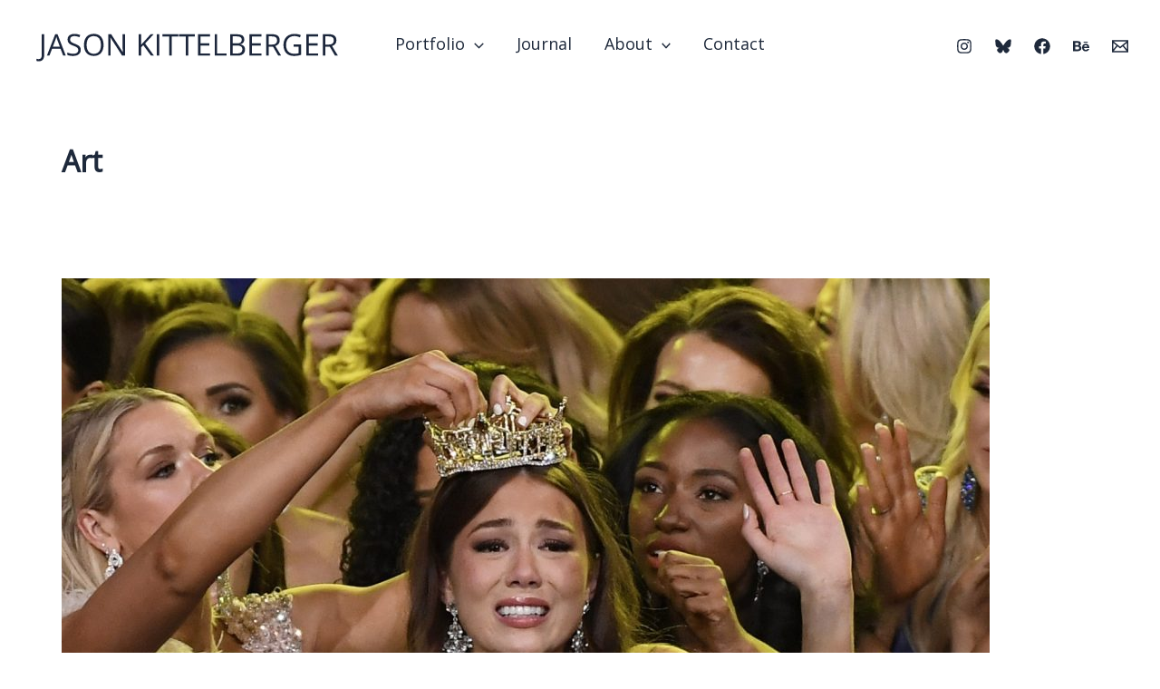

--- FILE ---
content_type: image/svg+xml
request_url: https://jkittelberger.com/wp/wp-content/uploads/2023/12/Jason-Kittelberger-Logo.svg
body_size: 2152
content:
<?xml version="1.0" encoding="UTF-8"?>
<svg xmlns="http://www.w3.org/2000/svg" width="500" height="64" viewBox="0 0 500 64">
  <metadata>
    <?xpacket begin="﻿" id="W5M0MpCehiHzreSzNTczkc9d"?>
    <?xpacket end="w"?>
  </metadata>
  <defs>
    <style>
      .cls-1 {
        fill-rule: evenodd;
      }
    </style>
  </defs>
  <path id="JASON_KITTELBERGER" data-name="JASON KITTELBERGER" class="cls-1" d="M15.895,56.356A7.081,7.081,0,0,0,18.918,53.2a11.75,11.75,0,0,0,1.067-5.32V14.109H15.977V48.188a7.4,7.4,0,0,1-.656,3.422,3.829,3.829,0,0,1-1.758,1.758,5.628,5.628,0,0,1-2.414.516,12.813,12.813,0,0,1-1.875-.129,10.754,10.754,0,0,1-1.617-.363v3.4a6.816,6.816,0,0,0,1.523.445,11.521,11.521,0,0,0,2.063.164A9.766,9.766,0,0,0,15.895,56.356Zm38.8-7.98L41.383,13.969H37.8L24.391,48.375h4.031l4.2-10.875H46.352L50.57,48.375H54.7ZM33.953,33.961l4.078-10.8q0.187-.562.445-1.371T39,20.027q0.269-.949.5-1.91,0.211,0.633.539,1.664t0.645,1.992q0.316,0.961.457,1.383l4.008,10.8h-11.2ZM77.664,34.77a9.047,9.047,0,0,0-3.211-3,32,32,0,0,0-5.133-2.332A32.2,32.2,0,0,1,64.879,27.5a6.555,6.555,0,0,1-2.437-2.121,5.48,5.48,0,0,1-.762-3,4.84,4.84,0,0,1,.8-2.789,5.138,5.138,0,0,1,2.309-1.817,9.48,9.48,0,0,1,3.715-.645,17.677,17.677,0,0,1,4.277.516A27.212,27.212,0,0,1,76.7,18.938l1.242-3.422a22.353,22.353,0,0,0-4.277-1.383,23.516,23.516,0,0,0-5.074-.516A14.521,14.521,0,0,0,62.91,14.66a8.824,8.824,0,0,0-3.867,3,7.884,7.884,0,0,0-1.395,4.7,10.121,10.121,0,0,0,.574,3.539,7.8,7.8,0,0,0,1.7,2.719,11.724,11.724,0,0,0,2.789,2.1,25.343,25.343,0,0,0,3.844,1.7,35.778,35.778,0,0,1,4.887,2.074,6.917,6.917,0,0,1,2.566,2.156,5.859,5.859,0,0,1-.152,6.07,5.774,5.774,0,0,1-2.707,1.992,12.088,12.088,0,0,1-4.359.691,22.145,22.145,0,0,1-5.3-.621A30.2,30.2,0,0,1,57.2,43.43v3.82a13.541,13.541,0,0,0,2.555.867,25.05,25.05,0,0,0,3.188.539,34.3,34.3,0,0,0,3.68.188,16.665,16.665,0,0,0,6.4-1.125,9.438,9.438,0,0,0,4.231-3.27,8.779,8.779,0,0,0,1.512-5.191A8.363,8.363,0,0,0,77.664,34.77Zm36.012-12.891A13.736,13.736,0,0,0,108.4,15.75a15.839,15.839,0,0,0-8.566-2.18,16.422,16.422,0,0,0-8.848,2.2,13.422,13.422,0,0,0-5.262,6.164,22.79,22.79,0,0,0-1.734,9.211,25.168,25.168,0,0,0,.973,7.219,15.56,15.56,0,0,0,2.93,5.6,12.886,12.886,0,0,0,4.922,3.609,17.6,17.6,0,0,0,6.949,1.266,17.011,17.011,0,0,0,6.8-1.266,13.21,13.21,0,0,0,4.911-3.6,15.686,15.686,0,0,0,2.988-5.578,24.23,24.23,0,0,0,1.008-7.207A22.378,22.378,0,0,0,113.676,21.879ZM89.441,23.66A10.154,10.154,0,0,1,93.273,18.8a11.64,11.64,0,0,1,6.563-1.711q5.883,0,8.66,3.738T111.273,31.2a21.125,21.125,0,0,1-1.218,7.547,10.158,10.158,0,0,1-3.762,4.922,13.151,13.151,0,0,1-13.055,0,10.233,10.233,0,0,1-3.809-4.922A20.747,20.747,0,0,1,88.188,31.2,20.367,20.367,0,0,1,89.441,23.66Zm60.434-9.551h-3.75V33.961q0,1.5.059,3.246t0.128,3.258q0.07,1.512.118,2.332h-0.164l-18.61-28.687h-4.57V48.375h3.7V28.688q0-1.711-.059-3.363t-0.152-3.117q-0.095-1.464-.164-2.613H126.6l18.679,28.781h4.594V14.109Zm32.367,14.859,13.641-14.859h-4.664L181.211,25.1q-1.383,1.547-2.789,3.059T175.68,31.2V14.109H171.7V48.375h3.985V34.992l3.656-3.281,12.351,16.664H196.4ZM205.07,48.375V14.109h-3.984V48.375h3.984Zm19.946-30.75H235.75V14.109H210.227v3.516h10.781v30.75h4.008V17.625Zm26.437,0h10.734V14.109H236.664v3.516h10.781v30.75h4.008V17.625Zm34.992,27.234H271.352V32.18h14.226V28.711H271.352V17.625h15.093V14.109H267.367V48.375h19.078V44.859Zm26.789,3.516V44.813H298.023v-30.7h-3.984V48.375h19.195Zm5.86,0h11.789a16.39,16.39,0,0,0,6.328-1.113,9.008,9.008,0,0,0,4.137-3.293,9.367,9.367,0,0,0,1.464-5.344,8.421,8.421,0,0,0-.984-4.289,6.868,6.868,0,0,0-2.719-2.625,12.317,12.317,0,0,0-3.984-1.289V30.188a8.953,8.953,0,0,0,3.586-1.43,6.75,6.75,0,0,0,2.215-2.613,8.146,8.146,0,0,0,.761-3.574q0-4.617-3.234-6.539T328.8,14.109h-9.7V48.375Zm3.984-30.867h5.906q4.478,0,6.528,1.289a4.6,4.6,0,0,1,2.05,4.219,5.368,5.368,0,0,1-1.722,4.313q-1.724,1.477-6.2,1.477h-6.563v-11.3Zm6.774,14.648a14.449,14.449,0,0,1,5.1.738,5.393,5.393,0,0,1,2.766,2.121,6.207,6.207,0,0,1,.855,3.328,6.342,6.342,0,0,1-1.9,4.84q-1.9,1.793-6.469,1.793h-7.125V32.156h6.774Zm39.328,12.7H354.086V32.18h14.226V28.711H354.086V17.625H369.18V14.109H350.1V48.375H369.18V44.859Zm7.593-30.75V48.375h3.985v-14.3h7.125l8.39,14.3h4.641l-9.4-15.4a13.186,13.186,0,0,0,3.4-1.734,8.483,8.483,0,0,0,2.578-2.941,9.434,9.434,0,0,0,.985-4.535,9.953,9.953,0,0,0-1.36-5.437A8.075,8.075,0,0,0,393,15.152a19.91,19.91,0,0,0-6.973-1.043h-9.258Zm15.481,4.9q2.1,1.454,2.1,4.945a6.3,6.3,0,0,1-1.981,5.039Q390.391,30.7,386.2,30.7h-5.437V17.555H385.8Q390.156,17.555,392.254,19.008Zm28.793,14.977h7.992v10.5a28.533,28.533,0,0,1-3.023.645,25.337,25.337,0,0,1-3.985.27,14.5,14.5,0,0,1-7.547-1.758,10.494,10.494,0,0,1-4.312-4.934,18.581,18.581,0,0,1-1.383-7.465,16.587,16.587,0,0,1,1.582-7.5,11.454,11.454,0,0,1,4.57-4.9,14.08,14.08,0,0,1,7.184-1.734,18.955,18.955,0,0,1,4.723.586,28.227,28.227,0,0,1,4.183,1.406l1.524-3.469a23.979,23.979,0,0,0-4.77-1.488,26.924,26.924,0,0,0-5.426-.527,19.5,19.5,0,0,0-9.55,2.191,14.812,14.812,0,0,0-6.071,6.152,19.56,19.56,0,0,0-2.1,9.281,21.469,21.469,0,0,0,1.9,9.387,13.74,13.74,0,0,0,5.566,6.082,17.668,17.668,0,0,0,9.012,2.133,41.418,41.418,0,0,0,6.363-.445,33.164,33.164,0,0,0,5.543-1.359V30.422H421.047v3.563Zm39.328,10.875H445.281V32.18h14.227V28.711H445.281V17.625h15.094V14.109H441.3V48.375h19.078V44.859Zm7.594-30.75V48.375h3.984v-14.3h7.125l8.391,14.3h4.64l-9.4-15.4a13.17,13.17,0,0,0,3.4-1.734,8.473,8.473,0,0,0,2.578-2.941,9.423,9.423,0,0,0,.985-4.535,9.944,9.944,0,0,0-1.36-5.437,8.075,8.075,0,0,0-4.113-3.176,19.908,19.908,0,0,0-6.972-1.043h-9.258Zm15.48,4.9q2.1,1.454,2.1,4.945a6.294,6.294,0,0,1-1.981,5.039q-1.98,1.711-6.175,1.711h-5.438V17.555h5.039Q481.351,17.555,483.449,19.008Z"></path>
</svg>
